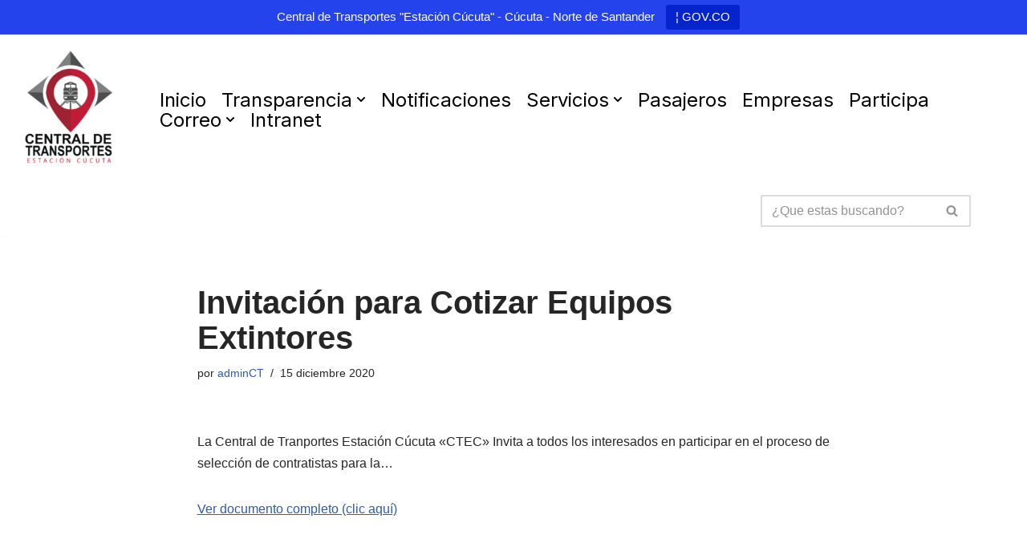

--- FILE ---
content_type: application/javascript
request_url: https://home.terminalcucuta.gov.co/wp-content/uploads/custom-css-js/1150.js?v=3884
body_size: -24
content:
/******* Do not edit this file *******
Simple Custom CSS and JS - by Silkypress.com
Saved: Jun 16 2022 | 15:40:05 */
/* Default comment here */ 

<script defer type="text/javascript" src="https://wl.redbus.com/javascripts/widget.min.js"></script>
<script src="https://wl.redbus.com/externaljavascript/loadwidget.js"></script>
	<div class="widget" data-widgetid="TERMINALDETRANSPORTESDECUCUTA"
	style="
	position: relative;
	width: 80%;
	margin:auto;

	">
	</div>